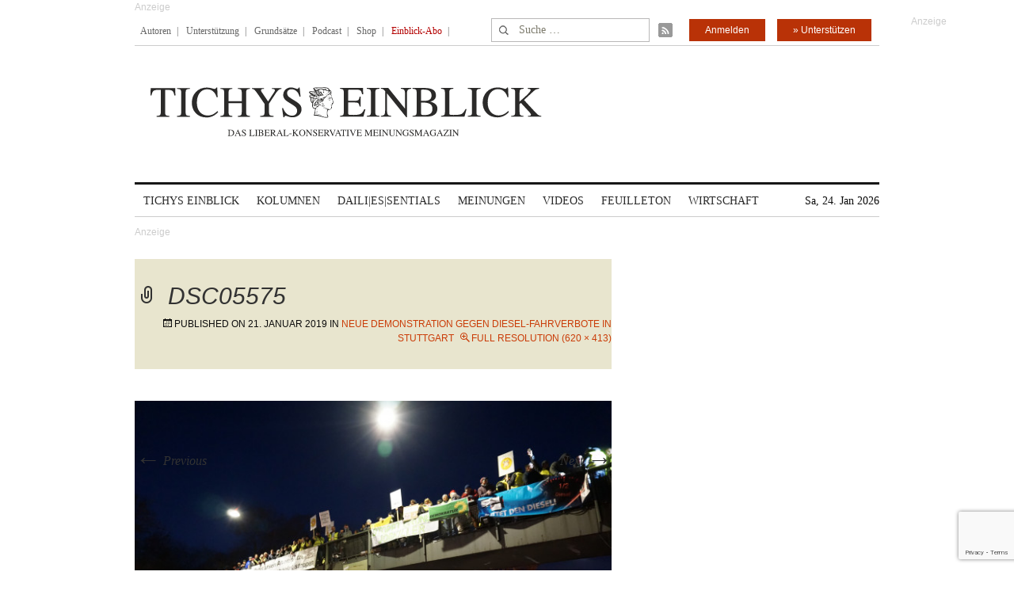

--- FILE ---
content_type: text/html; charset=utf-8
request_url: https://www.google.com/recaptcha/api2/anchor?ar=1&k=6Le6AmwiAAAAAOZstAX0__7Y59Efcp0Wh63ksq_W&co=aHR0cHM6Ly93d3cudGljaHlzZWluYmxpY2suZGU6NDQz&hl=en&v=PoyoqOPhxBO7pBk68S4YbpHZ&size=invisible&anchor-ms=20000&execute-ms=30000&cb=hh8p249jsl80
body_size: 48595
content:
<!DOCTYPE HTML><html dir="ltr" lang="en"><head><meta http-equiv="Content-Type" content="text/html; charset=UTF-8">
<meta http-equiv="X-UA-Compatible" content="IE=edge">
<title>reCAPTCHA</title>
<style type="text/css">
/* cyrillic-ext */
@font-face {
  font-family: 'Roboto';
  font-style: normal;
  font-weight: 400;
  font-stretch: 100%;
  src: url(//fonts.gstatic.com/s/roboto/v48/KFO7CnqEu92Fr1ME7kSn66aGLdTylUAMa3GUBHMdazTgWw.woff2) format('woff2');
  unicode-range: U+0460-052F, U+1C80-1C8A, U+20B4, U+2DE0-2DFF, U+A640-A69F, U+FE2E-FE2F;
}
/* cyrillic */
@font-face {
  font-family: 'Roboto';
  font-style: normal;
  font-weight: 400;
  font-stretch: 100%;
  src: url(//fonts.gstatic.com/s/roboto/v48/KFO7CnqEu92Fr1ME7kSn66aGLdTylUAMa3iUBHMdazTgWw.woff2) format('woff2');
  unicode-range: U+0301, U+0400-045F, U+0490-0491, U+04B0-04B1, U+2116;
}
/* greek-ext */
@font-face {
  font-family: 'Roboto';
  font-style: normal;
  font-weight: 400;
  font-stretch: 100%;
  src: url(//fonts.gstatic.com/s/roboto/v48/KFO7CnqEu92Fr1ME7kSn66aGLdTylUAMa3CUBHMdazTgWw.woff2) format('woff2');
  unicode-range: U+1F00-1FFF;
}
/* greek */
@font-face {
  font-family: 'Roboto';
  font-style: normal;
  font-weight: 400;
  font-stretch: 100%;
  src: url(//fonts.gstatic.com/s/roboto/v48/KFO7CnqEu92Fr1ME7kSn66aGLdTylUAMa3-UBHMdazTgWw.woff2) format('woff2');
  unicode-range: U+0370-0377, U+037A-037F, U+0384-038A, U+038C, U+038E-03A1, U+03A3-03FF;
}
/* math */
@font-face {
  font-family: 'Roboto';
  font-style: normal;
  font-weight: 400;
  font-stretch: 100%;
  src: url(//fonts.gstatic.com/s/roboto/v48/KFO7CnqEu92Fr1ME7kSn66aGLdTylUAMawCUBHMdazTgWw.woff2) format('woff2');
  unicode-range: U+0302-0303, U+0305, U+0307-0308, U+0310, U+0312, U+0315, U+031A, U+0326-0327, U+032C, U+032F-0330, U+0332-0333, U+0338, U+033A, U+0346, U+034D, U+0391-03A1, U+03A3-03A9, U+03B1-03C9, U+03D1, U+03D5-03D6, U+03F0-03F1, U+03F4-03F5, U+2016-2017, U+2034-2038, U+203C, U+2040, U+2043, U+2047, U+2050, U+2057, U+205F, U+2070-2071, U+2074-208E, U+2090-209C, U+20D0-20DC, U+20E1, U+20E5-20EF, U+2100-2112, U+2114-2115, U+2117-2121, U+2123-214F, U+2190, U+2192, U+2194-21AE, U+21B0-21E5, U+21F1-21F2, U+21F4-2211, U+2213-2214, U+2216-22FF, U+2308-230B, U+2310, U+2319, U+231C-2321, U+2336-237A, U+237C, U+2395, U+239B-23B7, U+23D0, U+23DC-23E1, U+2474-2475, U+25AF, U+25B3, U+25B7, U+25BD, U+25C1, U+25CA, U+25CC, U+25FB, U+266D-266F, U+27C0-27FF, U+2900-2AFF, U+2B0E-2B11, U+2B30-2B4C, U+2BFE, U+3030, U+FF5B, U+FF5D, U+1D400-1D7FF, U+1EE00-1EEFF;
}
/* symbols */
@font-face {
  font-family: 'Roboto';
  font-style: normal;
  font-weight: 400;
  font-stretch: 100%;
  src: url(//fonts.gstatic.com/s/roboto/v48/KFO7CnqEu92Fr1ME7kSn66aGLdTylUAMaxKUBHMdazTgWw.woff2) format('woff2');
  unicode-range: U+0001-000C, U+000E-001F, U+007F-009F, U+20DD-20E0, U+20E2-20E4, U+2150-218F, U+2190, U+2192, U+2194-2199, U+21AF, U+21E6-21F0, U+21F3, U+2218-2219, U+2299, U+22C4-22C6, U+2300-243F, U+2440-244A, U+2460-24FF, U+25A0-27BF, U+2800-28FF, U+2921-2922, U+2981, U+29BF, U+29EB, U+2B00-2BFF, U+4DC0-4DFF, U+FFF9-FFFB, U+10140-1018E, U+10190-1019C, U+101A0, U+101D0-101FD, U+102E0-102FB, U+10E60-10E7E, U+1D2C0-1D2D3, U+1D2E0-1D37F, U+1F000-1F0FF, U+1F100-1F1AD, U+1F1E6-1F1FF, U+1F30D-1F30F, U+1F315, U+1F31C, U+1F31E, U+1F320-1F32C, U+1F336, U+1F378, U+1F37D, U+1F382, U+1F393-1F39F, U+1F3A7-1F3A8, U+1F3AC-1F3AF, U+1F3C2, U+1F3C4-1F3C6, U+1F3CA-1F3CE, U+1F3D4-1F3E0, U+1F3ED, U+1F3F1-1F3F3, U+1F3F5-1F3F7, U+1F408, U+1F415, U+1F41F, U+1F426, U+1F43F, U+1F441-1F442, U+1F444, U+1F446-1F449, U+1F44C-1F44E, U+1F453, U+1F46A, U+1F47D, U+1F4A3, U+1F4B0, U+1F4B3, U+1F4B9, U+1F4BB, U+1F4BF, U+1F4C8-1F4CB, U+1F4D6, U+1F4DA, U+1F4DF, U+1F4E3-1F4E6, U+1F4EA-1F4ED, U+1F4F7, U+1F4F9-1F4FB, U+1F4FD-1F4FE, U+1F503, U+1F507-1F50B, U+1F50D, U+1F512-1F513, U+1F53E-1F54A, U+1F54F-1F5FA, U+1F610, U+1F650-1F67F, U+1F687, U+1F68D, U+1F691, U+1F694, U+1F698, U+1F6AD, U+1F6B2, U+1F6B9-1F6BA, U+1F6BC, U+1F6C6-1F6CF, U+1F6D3-1F6D7, U+1F6E0-1F6EA, U+1F6F0-1F6F3, U+1F6F7-1F6FC, U+1F700-1F7FF, U+1F800-1F80B, U+1F810-1F847, U+1F850-1F859, U+1F860-1F887, U+1F890-1F8AD, U+1F8B0-1F8BB, U+1F8C0-1F8C1, U+1F900-1F90B, U+1F93B, U+1F946, U+1F984, U+1F996, U+1F9E9, U+1FA00-1FA6F, U+1FA70-1FA7C, U+1FA80-1FA89, U+1FA8F-1FAC6, U+1FACE-1FADC, U+1FADF-1FAE9, U+1FAF0-1FAF8, U+1FB00-1FBFF;
}
/* vietnamese */
@font-face {
  font-family: 'Roboto';
  font-style: normal;
  font-weight: 400;
  font-stretch: 100%;
  src: url(//fonts.gstatic.com/s/roboto/v48/KFO7CnqEu92Fr1ME7kSn66aGLdTylUAMa3OUBHMdazTgWw.woff2) format('woff2');
  unicode-range: U+0102-0103, U+0110-0111, U+0128-0129, U+0168-0169, U+01A0-01A1, U+01AF-01B0, U+0300-0301, U+0303-0304, U+0308-0309, U+0323, U+0329, U+1EA0-1EF9, U+20AB;
}
/* latin-ext */
@font-face {
  font-family: 'Roboto';
  font-style: normal;
  font-weight: 400;
  font-stretch: 100%;
  src: url(//fonts.gstatic.com/s/roboto/v48/KFO7CnqEu92Fr1ME7kSn66aGLdTylUAMa3KUBHMdazTgWw.woff2) format('woff2');
  unicode-range: U+0100-02BA, U+02BD-02C5, U+02C7-02CC, U+02CE-02D7, U+02DD-02FF, U+0304, U+0308, U+0329, U+1D00-1DBF, U+1E00-1E9F, U+1EF2-1EFF, U+2020, U+20A0-20AB, U+20AD-20C0, U+2113, U+2C60-2C7F, U+A720-A7FF;
}
/* latin */
@font-face {
  font-family: 'Roboto';
  font-style: normal;
  font-weight: 400;
  font-stretch: 100%;
  src: url(//fonts.gstatic.com/s/roboto/v48/KFO7CnqEu92Fr1ME7kSn66aGLdTylUAMa3yUBHMdazQ.woff2) format('woff2');
  unicode-range: U+0000-00FF, U+0131, U+0152-0153, U+02BB-02BC, U+02C6, U+02DA, U+02DC, U+0304, U+0308, U+0329, U+2000-206F, U+20AC, U+2122, U+2191, U+2193, U+2212, U+2215, U+FEFF, U+FFFD;
}
/* cyrillic-ext */
@font-face {
  font-family: 'Roboto';
  font-style: normal;
  font-weight: 500;
  font-stretch: 100%;
  src: url(//fonts.gstatic.com/s/roboto/v48/KFO7CnqEu92Fr1ME7kSn66aGLdTylUAMa3GUBHMdazTgWw.woff2) format('woff2');
  unicode-range: U+0460-052F, U+1C80-1C8A, U+20B4, U+2DE0-2DFF, U+A640-A69F, U+FE2E-FE2F;
}
/* cyrillic */
@font-face {
  font-family: 'Roboto';
  font-style: normal;
  font-weight: 500;
  font-stretch: 100%;
  src: url(//fonts.gstatic.com/s/roboto/v48/KFO7CnqEu92Fr1ME7kSn66aGLdTylUAMa3iUBHMdazTgWw.woff2) format('woff2');
  unicode-range: U+0301, U+0400-045F, U+0490-0491, U+04B0-04B1, U+2116;
}
/* greek-ext */
@font-face {
  font-family: 'Roboto';
  font-style: normal;
  font-weight: 500;
  font-stretch: 100%;
  src: url(//fonts.gstatic.com/s/roboto/v48/KFO7CnqEu92Fr1ME7kSn66aGLdTylUAMa3CUBHMdazTgWw.woff2) format('woff2');
  unicode-range: U+1F00-1FFF;
}
/* greek */
@font-face {
  font-family: 'Roboto';
  font-style: normal;
  font-weight: 500;
  font-stretch: 100%;
  src: url(//fonts.gstatic.com/s/roboto/v48/KFO7CnqEu92Fr1ME7kSn66aGLdTylUAMa3-UBHMdazTgWw.woff2) format('woff2');
  unicode-range: U+0370-0377, U+037A-037F, U+0384-038A, U+038C, U+038E-03A1, U+03A3-03FF;
}
/* math */
@font-face {
  font-family: 'Roboto';
  font-style: normal;
  font-weight: 500;
  font-stretch: 100%;
  src: url(//fonts.gstatic.com/s/roboto/v48/KFO7CnqEu92Fr1ME7kSn66aGLdTylUAMawCUBHMdazTgWw.woff2) format('woff2');
  unicode-range: U+0302-0303, U+0305, U+0307-0308, U+0310, U+0312, U+0315, U+031A, U+0326-0327, U+032C, U+032F-0330, U+0332-0333, U+0338, U+033A, U+0346, U+034D, U+0391-03A1, U+03A3-03A9, U+03B1-03C9, U+03D1, U+03D5-03D6, U+03F0-03F1, U+03F4-03F5, U+2016-2017, U+2034-2038, U+203C, U+2040, U+2043, U+2047, U+2050, U+2057, U+205F, U+2070-2071, U+2074-208E, U+2090-209C, U+20D0-20DC, U+20E1, U+20E5-20EF, U+2100-2112, U+2114-2115, U+2117-2121, U+2123-214F, U+2190, U+2192, U+2194-21AE, U+21B0-21E5, U+21F1-21F2, U+21F4-2211, U+2213-2214, U+2216-22FF, U+2308-230B, U+2310, U+2319, U+231C-2321, U+2336-237A, U+237C, U+2395, U+239B-23B7, U+23D0, U+23DC-23E1, U+2474-2475, U+25AF, U+25B3, U+25B7, U+25BD, U+25C1, U+25CA, U+25CC, U+25FB, U+266D-266F, U+27C0-27FF, U+2900-2AFF, U+2B0E-2B11, U+2B30-2B4C, U+2BFE, U+3030, U+FF5B, U+FF5D, U+1D400-1D7FF, U+1EE00-1EEFF;
}
/* symbols */
@font-face {
  font-family: 'Roboto';
  font-style: normal;
  font-weight: 500;
  font-stretch: 100%;
  src: url(//fonts.gstatic.com/s/roboto/v48/KFO7CnqEu92Fr1ME7kSn66aGLdTylUAMaxKUBHMdazTgWw.woff2) format('woff2');
  unicode-range: U+0001-000C, U+000E-001F, U+007F-009F, U+20DD-20E0, U+20E2-20E4, U+2150-218F, U+2190, U+2192, U+2194-2199, U+21AF, U+21E6-21F0, U+21F3, U+2218-2219, U+2299, U+22C4-22C6, U+2300-243F, U+2440-244A, U+2460-24FF, U+25A0-27BF, U+2800-28FF, U+2921-2922, U+2981, U+29BF, U+29EB, U+2B00-2BFF, U+4DC0-4DFF, U+FFF9-FFFB, U+10140-1018E, U+10190-1019C, U+101A0, U+101D0-101FD, U+102E0-102FB, U+10E60-10E7E, U+1D2C0-1D2D3, U+1D2E0-1D37F, U+1F000-1F0FF, U+1F100-1F1AD, U+1F1E6-1F1FF, U+1F30D-1F30F, U+1F315, U+1F31C, U+1F31E, U+1F320-1F32C, U+1F336, U+1F378, U+1F37D, U+1F382, U+1F393-1F39F, U+1F3A7-1F3A8, U+1F3AC-1F3AF, U+1F3C2, U+1F3C4-1F3C6, U+1F3CA-1F3CE, U+1F3D4-1F3E0, U+1F3ED, U+1F3F1-1F3F3, U+1F3F5-1F3F7, U+1F408, U+1F415, U+1F41F, U+1F426, U+1F43F, U+1F441-1F442, U+1F444, U+1F446-1F449, U+1F44C-1F44E, U+1F453, U+1F46A, U+1F47D, U+1F4A3, U+1F4B0, U+1F4B3, U+1F4B9, U+1F4BB, U+1F4BF, U+1F4C8-1F4CB, U+1F4D6, U+1F4DA, U+1F4DF, U+1F4E3-1F4E6, U+1F4EA-1F4ED, U+1F4F7, U+1F4F9-1F4FB, U+1F4FD-1F4FE, U+1F503, U+1F507-1F50B, U+1F50D, U+1F512-1F513, U+1F53E-1F54A, U+1F54F-1F5FA, U+1F610, U+1F650-1F67F, U+1F687, U+1F68D, U+1F691, U+1F694, U+1F698, U+1F6AD, U+1F6B2, U+1F6B9-1F6BA, U+1F6BC, U+1F6C6-1F6CF, U+1F6D3-1F6D7, U+1F6E0-1F6EA, U+1F6F0-1F6F3, U+1F6F7-1F6FC, U+1F700-1F7FF, U+1F800-1F80B, U+1F810-1F847, U+1F850-1F859, U+1F860-1F887, U+1F890-1F8AD, U+1F8B0-1F8BB, U+1F8C0-1F8C1, U+1F900-1F90B, U+1F93B, U+1F946, U+1F984, U+1F996, U+1F9E9, U+1FA00-1FA6F, U+1FA70-1FA7C, U+1FA80-1FA89, U+1FA8F-1FAC6, U+1FACE-1FADC, U+1FADF-1FAE9, U+1FAF0-1FAF8, U+1FB00-1FBFF;
}
/* vietnamese */
@font-face {
  font-family: 'Roboto';
  font-style: normal;
  font-weight: 500;
  font-stretch: 100%;
  src: url(//fonts.gstatic.com/s/roboto/v48/KFO7CnqEu92Fr1ME7kSn66aGLdTylUAMa3OUBHMdazTgWw.woff2) format('woff2');
  unicode-range: U+0102-0103, U+0110-0111, U+0128-0129, U+0168-0169, U+01A0-01A1, U+01AF-01B0, U+0300-0301, U+0303-0304, U+0308-0309, U+0323, U+0329, U+1EA0-1EF9, U+20AB;
}
/* latin-ext */
@font-face {
  font-family: 'Roboto';
  font-style: normal;
  font-weight: 500;
  font-stretch: 100%;
  src: url(//fonts.gstatic.com/s/roboto/v48/KFO7CnqEu92Fr1ME7kSn66aGLdTylUAMa3KUBHMdazTgWw.woff2) format('woff2');
  unicode-range: U+0100-02BA, U+02BD-02C5, U+02C7-02CC, U+02CE-02D7, U+02DD-02FF, U+0304, U+0308, U+0329, U+1D00-1DBF, U+1E00-1E9F, U+1EF2-1EFF, U+2020, U+20A0-20AB, U+20AD-20C0, U+2113, U+2C60-2C7F, U+A720-A7FF;
}
/* latin */
@font-face {
  font-family: 'Roboto';
  font-style: normal;
  font-weight: 500;
  font-stretch: 100%;
  src: url(//fonts.gstatic.com/s/roboto/v48/KFO7CnqEu92Fr1ME7kSn66aGLdTylUAMa3yUBHMdazQ.woff2) format('woff2');
  unicode-range: U+0000-00FF, U+0131, U+0152-0153, U+02BB-02BC, U+02C6, U+02DA, U+02DC, U+0304, U+0308, U+0329, U+2000-206F, U+20AC, U+2122, U+2191, U+2193, U+2212, U+2215, U+FEFF, U+FFFD;
}
/* cyrillic-ext */
@font-face {
  font-family: 'Roboto';
  font-style: normal;
  font-weight: 900;
  font-stretch: 100%;
  src: url(//fonts.gstatic.com/s/roboto/v48/KFO7CnqEu92Fr1ME7kSn66aGLdTylUAMa3GUBHMdazTgWw.woff2) format('woff2');
  unicode-range: U+0460-052F, U+1C80-1C8A, U+20B4, U+2DE0-2DFF, U+A640-A69F, U+FE2E-FE2F;
}
/* cyrillic */
@font-face {
  font-family: 'Roboto';
  font-style: normal;
  font-weight: 900;
  font-stretch: 100%;
  src: url(//fonts.gstatic.com/s/roboto/v48/KFO7CnqEu92Fr1ME7kSn66aGLdTylUAMa3iUBHMdazTgWw.woff2) format('woff2');
  unicode-range: U+0301, U+0400-045F, U+0490-0491, U+04B0-04B1, U+2116;
}
/* greek-ext */
@font-face {
  font-family: 'Roboto';
  font-style: normal;
  font-weight: 900;
  font-stretch: 100%;
  src: url(//fonts.gstatic.com/s/roboto/v48/KFO7CnqEu92Fr1ME7kSn66aGLdTylUAMa3CUBHMdazTgWw.woff2) format('woff2');
  unicode-range: U+1F00-1FFF;
}
/* greek */
@font-face {
  font-family: 'Roboto';
  font-style: normal;
  font-weight: 900;
  font-stretch: 100%;
  src: url(//fonts.gstatic.com/s/roboto/v48/KFO7CnqEu92Fr1ME7kSn66aGLdTylUAMa3-UBHMdazTgWw.woff2) format('woff2');
  unicode-range: U+0370-0377, U+037A-037F, U+0384-038A, U+038C, U+038E-03A1, U+03A3-03FF;
}
/* math */
@font-face {
  font-family: 'Roboto';
  font-style: normal;
  font-weight: 900;
  font-stretch: 100%;
  src: url(//fonts.gstatic.com/s/roboto/v48/KFO7CnqEu92Fr1ME7kSn66aGLdTylUAMawCUBHMdazTgWw.woff2) format('woff2');
  unicode-range: U+0302-0303, U+0305, U+0307-0308, U+0310, U+0312, U+0315, U+031A, U+0326-0327, U+032C, U+032F-0330, U+0332-0333, U+0338, U+033A, U+0346, U+034D, U+0391-03A1, U+03A3-03A9, U+03B1-03C9, U+03D1, U+03D5-03D6, U+03F0-03F1, U+03F4-03F5, U+2016-2017, U+2034-2038, U+203C, U+2040, U+2043, U+2047, U+2050, U+2057, U+205F, U+2070-2071, U+2074-208E, U+2090-209C, U+20D0-20DC, U+20E1, U+20E5-20EF, U+2100-2112, U+2114-2115, U+2117-2121, U+2123-214F, U+2190, U+2192, U+2194-21AE, U+21B0-21E5, U+21F1-21F2, U+21F4-2211, U+2213-2214, U+2216-22FF, U+2308-230B, U+2310, U+2319, U+231C-2321, U+2336-237A, U+237C, U+2395, U+239B-23B7, U+23D0, U+23DC-23E1, U+2474-2475, U+25AF, U+25B3, U+25B7, U+25BD, U+25C1, U+25CA, U+25CC, U+25FB, U+266D-266F, U+27C0-27FF, U+2900-2AFF, U+2B0E-2B11, U+2B30-2B4C, U+2BFE, U+3030, U+FF5B, U+FF5D, U+1D400-1D7FF, U+1EE00-1EEFF;
}
/* symbols */
@font-face {
  font-family: 'Roboto';
  font-style: normal;
  font-weight: 900;
  font-stretch: 100%;
  src: url(//fonts.gstatic.com/s/roboto/v48/KFO7CnqEu92Fr1ME7kSn66aGLdTylUAMaxKUBHMdazTgWw.woff2) format('woff2');
  unicode-range: U+0001-000C, U+000E-001F, U+007F-009F, U+20DD-20E0, U+20E2-20E4, U+2150-218F, U+2190, U+2192, U+2194-2199, U+21AF, U+21E6-21F0, U+21F3, U+2218-2219, U+2299, U+22C4-22C6, U+2300-243F, U+2440-244A, U+2460-24FF, U+25A0-27BF, U+2800-28FF, U+2921-2922, U+2981, U+29BF, U+29EB, U+2B00-2BFF, U+4DC0-4DFF, U+FFF9-FFFB, U+10140-1018E, U+10190-1019C, U+101A0, U+101D0-101FD, U+102E0-102FB, U+10E60-10E7E, U+1D2C0-1D2D3, U+1D2E0-1D37F, U+1F000-1F0FF, U+1F100-1F1AD, U+1F1E6-1F1FF, U+1F30D-1F30F, U+1F315, U+1F31C, U+1F31E, U+1F320-1F32C, U+1F336, U+1F378, U+1F37D, U+1F382, U+1F393-1F39F, U+1F3A7-1F3A8, U+1F3AC-1F3AF, U+1F3C2, U+1F3C4-1F3C6, U+1F3CA-1F3CE, U+1F3D4-1F3E0, U+1F3ED, U+1F3F1-1F3F3, U+1F3F5-1F3F7, U+1F408, U+1F415, U+1F41F, U+1F426, U+1F43F, U+1F441-1F442, U+1F444, U+1F446-1F449, U+1F44C-1F44E, U+1F453, U+1F46A, U+1F47D, U+1F4A3, U+1F4B0, U+1F4B3, U+1F4B9, U+1F4BB, U+1F4BF, U+1F4C8-1F4CB, U+1F4D6, U+1F4DA, U+1F4DF, U+1F4E3-1F4E6, U+1F4EA-1F4ED, U+1F4F7, U+1F4F9-1F4FB, U+1F4FD-1F4FE, U+1F503, U+1F507-1F50B, U+1F50D, U+1F512-1F513, U+1F53E-1F54A, U+1F54F-1F5FA, U+1F610, U+1F650-1F67F, U+1F687, U+1F68D, U+1F691, U+1F694, U+1F698, U+1F6AD, U+1F6B2, U+1F6B9-1F6BA, U+1F6BC, U+1F6C6-1F6CF, U+1F6D3-1F6D7, U+1F6E0-1F6EA, U+1F6F0-1F6F3, U+1F6F7-1F6FC, U+1F700-1F7FF, U+1F800-1F80B, U+1F810-1F847, U+1F850-1F859, U+1F860-1F887, U+1F890-1F8AD, U+1F8B0-1F8BB, U+1F8C0-1F8C1, U+1F900-1F90B, U+1F93B, U+1F946, U+1F984, U+1F996, U+1F9E9, U+1FA00-1FA6F, U+1FA70-1FA7C, U+1FA80-1FA89, U+1FA8F-1FAC6, U+1FACE-1FADC, U+1FADF-1FAE9, U+1FAF0-1FAF8, U+1FB00-1FBFF;
}
/* vietnamese */
@font-face {
  font-family: 'Roboto';
  font-style: normal;
  font-weight: 900;
  font-stretch: 100%;
  src: url(//fonts.gstatic.com/s/roboto/v48/KFO7CnqEu92Fr1ME7kSn66aGLdTylUAMa3OUBHMdazTgWw.woff2) format('woff2');
  unicode-range: U+0102-0103, U+0110-0111, U+0128-0129, U+0168-0169, U+01A0-01A1, U+01AF-01B0, U+0300-0301, U+0303-0304, U+0308-0309, U+0323, U+0329, U+1EA0-1EF9, U+20AB;
}
/* latin-ext */
@font-face {
  font-family: 'Roboto';
  font-style: normal;
  font-weight: 900;
  font-stretch: 100%;
  src: url(//fonts.gstatic.com/s/roboto/v48/KFO7CnqEu92Fr1ME7kSn66aGLdTylUAMa3KUBHMdazTgWw.woff2) format('woff2');
  unicode-range: U+0100-02BA, U+02BD-02C5, U+02C7-02CC, U+02CE-02D7, U+02DD-02FF, U+0304, U+0308, U+0329, U+1D00-1DBF, U+1E00-1E9F, U+1EF2-1EFF, U+2020, U+20A0-20AB, U+20AD-20C0, U+2113, U+2C60-2C7F, U+A720-A7FF;
}
/* latin */
@font-face {
  font-family: 'Roboto';
  font-style: normal;
  font-weight: 900;
  font-stretch: 100%;
  src: url(//fonts.gstatic.com/s/roboto/v48/KFO7CnqEu92Fr1ME7kSn66aGLdTylUAMa3yUBHMdazQ.woff2) format('woff2');
  unicode-range: U+0000-00FF, U+0131, U+0152-0153, U+02BB-02BC, U+02C6, U+02DA, U+02DC, U+0304, U+0308, U+0329, U+2000-206F, U+20AC, U+2122, U+2191, U+2193, U+2212, U+2215, U+FEFF, U+FFFD;
}

</style>
<link rel="stylesheet" type="text/css" href="https://www.gstatic.com/recaptcha/releases/PoyoqOPhxBO7pBk68S4YbpHZ/styles__ltr.css">
<script nonce="w-fB9ImfusC7uWmTLj-CZQ" type="text/javascript">window['__recaptcha_api'] = 'https://www.google.com/recaptcha/api2/';</script>
<script type="text/javascript" src="https://www.gstatic.com/recaptcha/releases/PoyoqOPhxBO7pBk68S4YbpHZ/recaptcha__en.js" nonce="w-fB9ImfusC7uWmTLj-CZQ">
      
    </script></head>
<body><div id="rc-anchor-alert" class="rc-anchor-alert"></div>
<input type="hidden" id="recaptcha-token" value="[base64]">
<script type="text/javascript" nonce="w-fB9ImfusC7uWmTLj-CZQ">
      recaptcha.anchor.Main.init("[\x22ainput\x22,[\x22bgdata\x22,\x22\x22,\[base64]/[base64]/[base64]/[base64]/[base64]/[base64]/KGcoTywyNTMsTy5PKSxVRyhPLEMpKTpnKE8sMjUzLEMpLE8pKSxsKSksTykpfSxieT1mdW5jdGlvbihDLE8sdSxsKXtmb3IobD0odT1SKEMpLDApO08+MDtPLS0pbD1sPDw4fFooQyk7ZyhDLHUsbCl9LFVHPWZ1bmN0aW9uKEMsTyl7Qy5pLmxlbmd0aD4xMDQ/[base64]/[base64]/[base64]/[base64]/[base64]/[base64]/[base64]\\u003d\x22,\[base64]\\u003d\x22,\x22wrfCj8OdWcO4ZT3CvMOSw4dFw7/[base64]/FG7DvGUFbjFrLcO7wr7Ck2ZVZ2ttVy/CqMK4UMOnQMOYLsKoH8OtwqlOBDHDlcOqP3DDocKbw702K8OLw7JMwq/[base64]/[base64]/Clk/Cq8KFw6TCgsO9bMOdw7gYwo/CmMK/IkMPUzI0M8KXwqXCo3vDnlTCpTsswo0AwqjClsOoB8KFGAHDl0ULb8OEwrDCtUx+VGktwqjCrwh3w6hkUW3DmybCnXENGcKaw4HDv8Knw7o5MUrDoMOBwo3CgsO/AsO2asO/f8Kbw43DkFTDgTrDscOxL8KqLA3CjAN2IMOtwp8jEMO2woEsE8K+w7BOwpBtOMOuwqDDgcKDSTcgw7rDlsKvIzfDh1XCncOkETXDizJWLVFjw7nCnWLDniTDuQ03R1/[base64]/DoMOvw7FJQ8Kkb8KdF0jCgRM/w6fCrcOOwoZiw53DkcKYwrbDoUwNGMO2wpDCvsKaw7BZfMOIU0PCuMO/NCXDrcKPScKycnFFcGN1w4E4dkp6QMOoOcKdwqnChcKjw6MmTMK4ZMK4NhJ1JcKNw4LCpljClWnChkHCmEJwNMKhUMOrw7NKw7g2wrVFEAXCisKbd03Du8KFXMKYw693w7ptWsKGw7XCocOQwp/[base64]/[base64]/[base64]/DtcONN3Z/Xn8tNMKBw73DjUHCpMKsw73Cp2LCg8OKcTTDlSB8wr9Hw5JmwofCnMK0wqUVPMKlGBnDmBvDvhHCvjDDglNxw6/DksKVHAYIw6MvTsOYwqIKJMOba2hFTsOYacOxQsOvwoDCrknChnZtLcOaOzrCpMKhw5zDh0t8w7BBC8O4bcOBwqHCnEJ+w4HCv2tyw4zDtcKewpTDjMKjwqrChwnClxhdw7DDjgTCl8KkKxoEw5fDrcOLIlPCn8K8w7MlJ0XCsXrCn8KzwobDjxBlwo/CqB7DoMOBw5wEwpI7w4nDkFcmPcKnw7rDs1s6UcOra8KtATLClMKwGG3CgMOAw6sxwrwmBTPCvMOkwoUvQcONwooBQ8KQeMOuKsK1ExJswowQwqV+wobDkF/DkEvCn8Ofwr7Ch8KEHsK1w4LCkxHCi8OmXMOWUUwFNCIZH8KmwoLCg186w7/Ch0zCmAfCmjZUwrnDtsKsw7ZvNyp5w4/Cl1TDlcKNIUQrw6hHPcKEw5kwwopRw5LDiwvDpE9Hw70fwrgUw5fDr8OZwrbDhcKuwrQ6OsKEw7fDhn3DjMOOCm3CuynCncObMzjCvMKmYnbCosOyw4k5EnkXwq/Ds2gEU8OxZMO5woTCvSTCjMK7WsOPwqzDnQwmKgnChQ7Dm8KGwrl5wpfCisOzw6DDvh3DgsKMw7bCnDgCwr3CsifDt8KpOlQ2QxjCjMOKRg/CrcKowps9wpTCtVQLwokvw4rDiifChMOUw5rCq8OzJsODIsO9CsKEUsOHw7tLFcOqw4jDhjU7UsOHMsKIX8ODL8OWMgTCvcOmwp4lXUXCri7Dk8OUw4LCmyQWwpJQwpzCmTXCgHpDwp/Dr8KMw7/DgUNgw7N4FcK4EsOowr9BTsK4bEUMwpHCkBLDksOewoc8ccO/CA0BwqAlwpQNITzDniE8w4E6wo5rw4vCpjfChCxew4vDpAUiTFLCsmlSwojCuVHDuE/DmsK3SkIGw4/CjyLDkBDDrcKIw5nCjsKUw5pFwoB0NxfDgUA+w5jCjMKvBMKOwpTCgsKJwqMXRcOkNsKqw7h+w4B4Xj8DHw/[base64]/DoEDDpB3Dtm5Dw7NAwqYUwqbCjyknwobDgxBsIsKbwp43wozCp8KNwp86woACfsK3ZHnCmXd1BMKXDwUPwqrCmsOLY8O5Gnolw5dZfcKRJMKrw4dqw7zDtMOXUzMGw6I4wqPCgjPCk8O/asOFNyTDscOZwolVw6kywr/DlmjDrhpxw4Y1AwzDswEiMMOGwpTDv3Y5w5HCtcOZBGAiw6vClcOQw7XDvMKAfEFSwp0rwprCqjARUhXDkT/DosOEwrTCnABKP8KtJMONw5bDq0rDqXnDo8O9CG4pw4tBLmvDmcOvVMOww7DDtlXCmcKmw68AcF9+w6LCmMO4wqpiw77DjGfDoAPDnVgTw4rDg8Odw7TDqMKPwrPCryojw79tQ8K/Ny7CmRvDv1Ynw5ozYlUvE8KuwrFpGhE4R3zCli/CqcKKE8KSZE3CvB4Uw4Ebw6HCt1UJw7YOYwXCr8Ocwqp6w53CmcOkS3Y2wqTDjsKCw5RwJsKpw7Rzw5PDqsOrw6wDwoBVw5jCjMOacwPDqQHCt8O/Pl17wrdyAnHDmcKfNMK/w6l/w5ZDw73DosK4w5VRw7bCmMOMw7LClBN5UhDCpsKUwrbDj3Nhw51Uwr7Cl15ywozCv1bDhMKmw696w4rDmcOfwrhIVMOdGcK/[base64]/Dg8Kuwq/DlQIBwrrCtV/Cl8KEwqQSSS7DtMOkwpXDuMKuwqx9w5TDslZ5QH/[base64]/[base64]/wqY2VD80w5rCmcKSw7DDtcKsw4bDjcOUwqVbPcO/[base64]/CpXTDjBjDqBDCmnZ6wobDi8KMw4zCrMOiwqtzH8OmR8KOfMKbORLDs8KHGHlswqDDozlGw7snfHpdCBECw6DCgsKZw6XDhMKEw7Ncw7kOPjk1wpU7cx/DjcKdw5rDj8K7wqTDqTnDnhwNw5/[base64]/wrswR10CV8Oqw6LCnTTDv8O2w4jCs8KQw67CosK4K8KtRDJdSGnDtMOhw50oM8ONw4zCrH7DncOuw4DClsKCw4DDncKRw47Cm8KFwqEYw4htwp/CnsKrJWDDlsK6CzY8w7UtAQA/w5HDrXXCnmrDp8O9w4Mza3TCnw1ow4vCkGbDuMKjQ8K1Y8KNXx/CncKac2vDn3YbQsKzdcOVw6U+w5ttGwNWwpdtwqAbYcOoT8Kfwqh4DMOqwp/CncK+BSdbw7l3w4/Dgyp1w7rCr8KrHxPDgsKaw5wQYMOqVsKXwp3DkMOcKsKZSAR5woksPMOvZsKrwpDDtVh6wqBHHSJbwovDqsKDIMOXwpcbwp7Dh8OWwoHDgQlULsKIbMOjORPDjkTCs8Ohwo3Do8KmwoPDhcOlB2tRwrRmeS1uRcK7RybCnsOYeMKITcKiw7LCsTHDjygKw4Unw65+w7/CqiN+TcKMwpDDsUZAw4hRBcKSwpjDoMO4w7RxOMK8Ji5ywr3Co8K3bcKvbsKmE8Kswo8bw7zDjHQIw7ltKDgIw5DCscOdwoXChUxVZcOKw5/[base64]/CtsOKMzPCrwwrGg1lwpDDkMKeCMKdAcKJCV3DrMKQw7M5QMKGDjR2cMKYFsOkfRjCmTPDs8KHwqnCnsOoT8OZw53DusOrw7XCgUoXw5crw4M9NV0dejlnwrrDqn7CmFzDngzDuRHCtWfDqwnDnsOjw4FFDXLCm0pNJ8Okwpc1wqfDm8Kew6U3w4oFB8O9YsKHwqp/WcKYwpTCuMOqw7Ztw7spw7w8wpkSR8OxwpEXTGrCnQQAw47DmyrCvMOdwrMEF13DuRhDwphkwrMaK8OPdsOkwpYkw4BLwq9VwoFKfHzDtmzCqy3DoH1ew4/DscK7YcOuw5XDu8K3woTDtMORwqDDj8KswrrDk8O5FHN6JUhVwobCvRMhXMKNJ8O8AsKNwoQcw7nDrH8hwpEpw55LwpBuT1AHw65QeXg5OsKxBcO2YVslw6rCt8Ouwq/DlU1MWMOyASHChMOUTsKRcAPDvcOBwrokZ8OmCcO1wqEzT8OaLMKDw6MjwowYwqjDkcOOwqbCuQ/Cq8KBw416BcKdHsKLOsKLUWjChsODSlATLw1WwpJXwpXDp8KhwqY2w6LDjEUUwq3DosOuw5PDmsKHwpzCvMKtOsOdPMKdYVoTV8O0HsKcNcKCw7UZwq9kRCoqasOGw68wcMOLw5nDv8OXwqYiPDTCosKaJcOFwpnDm2DDtDo0wpESw75AwoQxJ8OwaMKQw5IwZE/DpybCpVnCl8OKYz0xST8Nw63DlkJ4HMKQwp1Yw6cfwrrDuHrDhsOrA8KKXcKLD8OSwqlnwp1DXj4FPmorwoMYw5I0w5EfaDPDocKrXcOnw7MYwq3CrMKhwqnClkxVw6bCpcKYOcOuwqHDvMKxB1/[base64]/[base64]/[base64]/wo5ww4bCk8ODwqFIwqt5wqIxwpkDw4TDjcKLV07DozPCvh3CgMOOWMOqQ8KeL8OFacOHMMKpNQV2RQ7Ch8KGLMOewqgsLSRzMMOBwqYfOsORMMKHFsKdwobCksORwoogY8OBDiTCrGDDhU/CrnnCg0lawq8KbF47eMKPwozDkn/DvwwHw5bCq0TDocO3dcKCwohWwoLDqcK/wr8ewqDCvMKQw7lyw7ZIwqPDuMOew7HCnR/DvzrDgcOlfirDgsKdVMOlwq7CoWXDlMKGw4oMSMKiw7YnEsOHaMO4wps6LMOKw4/DkcOqVhjCsWzCu34dwqsCc3t6DTTDlGXCs8OaLg1vw785wr10wqzDpcKUwpMmCcKcw5JVwp4AwrrDpD3CuFbCjMKPwqbDqnfCm8KZwpvCvXHDhcOrY8KbISXCohLCgR3DgMOTN3Jpwr7Dm8OUwrFpeA18wo3DlSnDgsK6JhjDocKGwrbCncKnwrXCgsK+wrIuwqXChG/CnCPCuXzCr8O9ajrDgMO+HcOoZcKjHW02woHCoEPDoVAHw47DkcKlwoB7KcKKGQJJB8Kaw6c4wpXCiMO3J8OUdCp8w7zDs2/DjQkFLjzCisOAwrVhw5BywrbCgnLCv8O5SsOkwpsMCcOROcKyw5bDk1UefsKAVAbDtVTDshQ0Q8Ocw43Ds2cMacKfwqVudsOcRCXCscKAIMKic8OlDRXCmcO4EsK8Jn0Tf2nDn8KTJ8KLwpJoFU1Mw4xHcsK/[base64]/[base64]/[base64]/[base64]/[base64]/w5jDqsKlwo5/woVMUMOBUxbDiRXCsQLDmMK+IsOgwqJEa8O2H8O5w6XCssK5A8OQe8O1w77CpXlrK8OvRiLCk0PDsHjDgGcIw5ADIQ/DpsK6wqLDiMKfB8KgLcKQZsKzYMKXBlFhw4ofd3Eiw5LCgsOScDPCqcKZFsOyw5cpwrhzdsOtwqvDrMKVDsOlPQzDvcK7AyNNaAnCg3IIwqMIwrPCtcK5eMKIMcOowoxXwqRKNVFVPw/DosOmw4XDmsKjWFl8CsOURgsPw4ZXAHV8H8ODacOhGybCuBXCsSldwpPCtl3DixjCkG92w5oNQj0AFsKGUsK2LCBZOCFtN8ONwo/DvW3DpsOyw4jDs1DCp8KnwpcwGWvCo8KjDMK0cnBSw6F9wo3CksK0wqXChMKLw5cJf8O9w7tQV8OnDlJ8N2HCqW/DlSXDqcKZwoTCqMK/wpTCkB5BNsKuRAjDrsO2woR3OmPDt3DDlWbDksOJwqPDkcO1w7NDNGjCsz/CvU1pEMKvwqLDqTPCllfCsWBOJcOlwqkiBzYRdcKYwq8WwqLCjMOAw5lWwpbDsykywqDCsU/DoMK/wotIPl/CiAXDpFLDoz/DnsO+wqZxwrbDkF5/XsKcMBbDhTB/GCLCmTDDoMOmw4XDpcOQwpDDjiLCsnhLeMOIwo3DlMO2Q8K8w5NLworDg8K1wrlLw5M2wrpLbsORwrRFMMOzw7YJwp9CeMK1wr5Dw53DlElxwobDt8O5a0/CpxhIHjTCpcOEVcO7w7zCtcOgwq8fEnHDv8Omw57ClsKhJ8KlLkLDqGhLw71nw7bCosK5wr/[base64]/CpsKkwqpzwoLCl8KqRcKawoHDuU7CswE/KcOwGjXCvEPClWw8binCucOVwoUnw4FYdsOEVAvCq8O0w4PCmMOAcETCrcO1wq9Bwp5eP3FNE8OKVwxLwq7CgsOjaAg4YXpCWcKld8O2HwTDsDs/V8KWYsOiSnVkw7/Ds8KxXMOHw6ZrbF3DqUlcewDDiMObw67DiA/CtivDmkfCi8OdG052fcKqaXhhwrU3wrPCv8KkF8OBLsKDBhtMwpDCj1wkGsONw7XCssKHNsKXw7LDlcO9Fn0mDMOYBsOQwofCtnbDqcKJXmHDtsOKYz7DoMOrRig/wrgBwr0swrLCj0/DkcOQw4EuPMOrO8OILMK/YMOxXsO4WsK/[base64]/CjMOow6/DkMOdWUxUwrEgwqnDkELCk8KWwp/DuAEeAQPDv8OAaHYNQMKkRB4MwqjCvTnCqcKrP1nCh8KzAMO5w5PCuMOhw6TCl8KUwq/CiEZgwoE7ZcKGw6QVwqtdwrPCvgvDpMOHcBjChMOkWUnDqcOhXX1wDsO5VcKHwpHCusOMw5PDmB0LI0DDvsKSwotnwpDDgEPCucKtw4/DtsOywrctw5XDocKMTy3DvC5lIGTDjBddw5J/OFjDvjvCgMKrZSLCpcOdwoAcMw5ABMOaBcOKw5fDm8K3wpDCoFcpW0rCgsOcK8Kcw4x3fmXCj8K4wqTDuRMbRRXCpsOpBcKFwpzCuTRZwp1uwqvCksOWfsOZw6/[base64]/CkFFqS8KGwovClcO4w7hKbMK/NsKow65hw5khwq7DhMK9wp0YWRLCvMKlwqYdwpwZBcOAecKxw7LDuT46KcOmPMKtw5TDpMOHRGVMw6jDh0bDgRHCkCtKNUk+PgDDmMOcNSEhwrLDs2zCq2fCqMK4wqrDi8KIaz/DlinCpCVJbkPCpBjCtD7Co8OkNRvDpMKMw4rDqGRvwpBPwrHCv0vCgsORLMOGw6DDlMOcwo/CjD1vwr3Dri9aw7rCjsKGwoLClUJsw6DCsFHCsMKWEMKlwoPDoH4awqNeSE/CscK7wo00wpFbX2tcw67Dv0V6wp1lworDrFc2PBFDw6QWwojCnFMdw69bw4vDgU3Cn8OwRcOuw5nDsMKxfMKyw4EKTcOkwpICwqsGw5/[base64]/DjC/CpULChgbDnHjCsDPDocO8w697ZcOVF1ROOsKTQcKiNAx3HAXCgx3DoMO9w4rCkhMJwoIucCMlw6pLw612wobDmz/CnHFXwoBcTzPDhsKOw4/CmcKhE1hRS8KtMEElwoluYcKwScOTc8O7wqtjw5nCjMKhwo55wrxFG8KnwpXDpyTDtUs7w4HCr8K7ZsK/wo8zLVfClULCkcKVJ8Kte8OiGlvCjXISOcKYw4nCmsOCwpFJw7jCmMK5P8OVMmhVBMKnHRNqWF3CmMKfw4B0wozDuBvDr8KveMKpwoAlecKzwozCrMKMXW3DtHnCscKEQcOlw6PCjAXCiAIJDsOOBsKJwrfDpCfDlsK3wqjCo8KtwqcSGhzCpsO/[base64]/Cq8Omw7PDj8KEw41ke3Y3wr3CrlrDq8K+IWNkV8Kub1JXwr3Do8O6w7nCjy9kwrZlw4diwoXCu8K7JFFyw77Dg8OQccOlw6F4IzDDvsOnEiE5w6x7XsKIwprDnSfCrhHCh8KCNRTDqcOZw4fDmsO/[base64]/[base64]/wq8+WcOaDcKPwq1Rw70yw7ZWwqjCvgvDtcOTYW/DvH14w5nDgcKBw5BFCnjDrMKyw6FUwr5ORh/[base64]/CpcKCw4tvEMK+eFzDjMKQJcKRKlU6Y8KATjUBBVAWwoLDl8KDLMKOwpFKRyfCpX/Dh8KiRR0FwrI2HsOZJBrDtcOuRBtEw5PDosKeOFR7DMKuwoB4EhU4KcKmfErCv3LCjy1sRhvCvCt7wp9qwrEXd0EsBAjDlcOawoQUYMK9LVlSccKiJHoew7lWwpLDjmZ3YkTDtgfDucKzNMKHwrnCjkYzbMKGwp0PaMKlGnvDg340Y3MmIwLCi8O/w4PCpMKCwpTDvMKTBcK2d2Igw5DCl0FKwpcUYcKxflfChMOywrPDgcOfw4LDkMKQNcKxGcOmw67CowXCmsKfw51ybGVuwqDDvMKXdMO9AcOJB8K1wotiFBsyHhlGcB3DtzLDhlDCr8KOwrDCk3HChcO9asKwU8O+HjccwpcyHF4FwokxwoXCp8OkwpRRZl3CqcO/wqPDj07DpcOww7kSRMOFw5hmF8OFOiTCqxYZwqZ7dB/DiwbCul/CqcO8McKZO3fDo8OnwoHDg0ZBw6bCosOWwoTCmMO+WsKvelhSEcKGw5dnHy7ChlrCjX7DksOmC38rwqlSdjFCXcOiwqXCu8OqZ2TDiy1paD8HEk3DsH4qHh7DmFjDsBRTOmPCksOBwq/DksKFw4TCk1Urw4bCncK2wqE2A8OEUcKsw4o7w6onw7vDpMOpw78EMF1vScKTfwgpw4p1wrZoZihyakjDpC/DuMK3wp9zZGsQwofCj8OZw4U1wqbDg8OCwpQBHsOJWFjDkwsBcHPDv3LCuMOPwoIIwqR8DDZ1wrXCuzZHZX11YsKSw4bDqjbDrMOpCMOnJTRxdVzDnEfCssOOwqTCnD/[base64]/Yk/CjnnDusODcMOzw7PDhnXClhJ1cnLDpMOEw7bDmMOQw7XDgMOfwoXDrAjCp2Y8wqhswpLDqsO2wp/DmcOawpbCryfDosOfC1RgSQFOw7LCvRnDjMKqbsOaOcOgw7rCvsOJF8KCw6HCu1HDvMOyRMOGGD3DnH0fwolxwrY7a8Orwr/DvTwkwo5NNRBqw5/CukbDjMOTeMO+w73DrQgBfAbDpxJlYhHDon84w5oaacKFwo9RcMOawr5OwrUjG8KJKcKTw5fDgMKXwootKFrDjn/CqTEDAVw+w6MPwonCo8KAw6EzbcOZw7vCsQHChyjDi17Dg8KwwoB4wonDrMOqR8O6Q8OOwpokwqZiFhbDrcO4wqDDlMKUG3zDocKLwrfDqmsKw64Ew7M9w7JSK35twpjCmcKpTX89w4VJKC8aP8OQc8KuwqhLRVfDucK/X2rCvTshA8OkezbCpsOiHcKqWTB7SFfDssK6HV9Bw63CtzfCmcOiZyfCu8KYAFxBw6F4wps7w54EwoBpbcOKARDDkMK/GMOOMndnwpTDl03CtMOFw5Nhw74uUMOUw6RMw5BQwqLDu8OKwokaDH9/w53CicK6csK/[base64]/Dm1fDvsKxRMOLacOeIMKKbMKfw5VFw5vDusKiw6zCjMKHw6/DksOUERcFw5okaMOWAGrDq8KIOArDoFg6C8OkEcOHasK+wp5Qw6oww6l2w5FqHGcgchjCtGUgwpLDqMKqLWrCjl/DvMOgwok5wqvDgFnCrMOEC8KzFCUlOMORRcKLOxXDnUTDhg1vVMK+w6HCh8KKwrrDoTfDmsODw47DunbCvyFnw54pw6w0wqBqw7LDuMKhw6/[base64]/DtMKIw4jDtcOSwoLDr8Otw5Bdw4PCq2rDgMKwYMOlw5xlw5JwwrgNJsOHFmrDnRMpw6fCicOgFm7CvUlqwoYjIMOow6XCnUXCj8KoTgjCucKhGWXCmMKwLwvChx/Dnm4gdsKPw6Mgw6fDlS7Co8Opw7jDu8KdW8KdwrRswonDn8O5wp4cw5LCsMKqOcOgw7c4YcOORhFkw7vCkMKJwrENMSbDl0zCqXErJTgfw4nDgMK5wqnCisKebcKfw7PDkkYXNsKCwos5wrLCmMKNe0zCsMK1wq3CgyM/wrTCn09Iw5weY8O2wrsQDMOjF8OJccO5CsOxw6zDqzHCssOvdU4eI13DscOabcK3FD8VaAFIw65IwrJXWMOow60YbztTOsOQQcOpwrfDijDCisKCwoHCt1/DozjDpcKVGcOBwoxWQcKlX8KrcQvDisOPwr7DomNbwoPDr8K7QhrDm8K7wo7DjlLDtsO3VmMQwpBMecOyw5Jnw43CoWXDphE1JMORw5sfZcKeekjCtSl7w6nCoMOfecKDwrbCkUvDvcOpERXCniPDqsOUEMOffMOowq/[base64]/[base64]/fGsaw7TCucKna8Kxw7h4EsKPwrMwMTTDj1TDukBBwrVhw53CpwfCicKZwr/DmUXChE/[base64]/[base64]/N8Ohw61dwoEgwqvDtMKuOHMlJcO0JxnCmX7Dg8OPwqlYw7kxwrczwpTDkMO0w5/CmF7DghfDvcOKT8KOPjVoTkHDjDTChMKTVyUNahJ6fHzDry1fQn80woLCg8KjKMK6FCs0wr/DoWrDn1fChcOew5bDjBQ2Y8OCwo0lbsOIXy3CjmrCvsKiwoVuwpHDu3TCpsKMW00PwqHCnMOmZsO8K8OgwpjDtkLCtmB2cEPCvsOLwqnDvcK0OSrDl8Ojw4nChEpHX3jCsMOvPsK5I3LDgMO1AcONBETDs8OBR8KjWQ/DmcKPIcObw64Iw4hZwp7Ci8KoGsK2w78Aw5JIXhTCscOtRMOHwqzCqMO6wrl8wonCrcK4f0g1wpXDh8Ocwq8Dw4vDtMKBw64zwqnCqVjDknc1NjMZw7c+wrHCllPCgmfClk5xNhMcUsOsJsOXwpPDkD/DiQXCr8OmX2N/UMKXcXIdw5g6BHJawqhmwq/[base64]/[base64]/CvsOUwpwEVVQzwrhoGMKZbcO/wpQ9W1AWXsKgwqo/FHpSO17DpRbCpMKKI8KewoAew7lnVMOSw5Q7MMOrwrcBGhHDkMK8UsOtw77DgMOEwozCtTTDrMKWw4J3HMOZXcORfgbCtxLCn8K4EW/DlcKYG8KXB0rDosKGJhUbworDiMKdAsOjJ17ClgTDicKTwr7CiBo2X2Eywr80wqcqw4nCulnDo8OPw6zDtDI3LAU5wpACMyk2SDzCgsKIAMK0Om5UHyDDhMKCOEHDpsKodkbDr8KHDMOfwrYMwqYvURPCp8Kswr3Ch8OPw7vDksK6w5/CgsOSwqPCmMOIRMOuSQzCik7CqMONS8OAwrUHcQtJETfDkFc/Mk3CqzU8w40Ze0p3JMKNwpPDgsO2wrDCjUTDg1DCpGFQbMOISMKwwqB0EmvCmxd9w4N6wqTCjhFgw6HCqBbDjSxeSG/DtnjDk2V+w6J+PsK4M8OSfmfCpsOFw4bDgcKzwqfDicOZMcK0e8O6wpBgwovDjsKXwoIbw6HDv8KUCHPDsRcqwq3DrA7CsV7Cq8KqwqYDw7PCl0LCryhcA8Ovw7HCv8OwEh/CkcOFw6cLw5fCkx3ClMOmb8OVwojCgMK/wrMDN8OmAMOIw5fDijrClMO8woHDpGTCgysQVcK3RcOWd8Kdw4scwoHCuDQvNMOGw5zCgnU4DMOCwqjDjsOYOMK/w6jDnsOew7Npfml8wocNE8K7w77CoQQSwpLDuHPCnyTCqcK6wp4ZTcK2wr9SdRhJw7LCt39kXDYad8OUAsOWeBHDlXzCsCt4WjUZwqvCrVIfcMKqKcOqNxTDtQsAEMOMw6x/SMO5wpshXMKXwqfDkGI3AQw0Nn1eAMKsw5nCvcKLXsK6w79ww63CmmrCsQhbw5vCqlnCjMOFwo43wpLCiUvCunA8wq8cw5rCryE9wpB8wqLCrlXCqjBeIXt7Sid0w5HCtMOVKMKjbxsNeMKiwq3DicOqw7HCocKAw5ERDnrDhxkIwoQtHcOAwoXDsk/Dg8K8w4U3w47CjsKIZx/[base64]/DisOvwoNxwoZCGlzCg25aEThVwrloCMKCwqcZw7TDlkUYOsOLBiVaRcOFwqfDgBtnw41gLlHDkwrCmCnCoHDDjMKWd8Kjwp4WEjliw4F6w69awpVmSlHCvcOeXwTDlxVuMcK7w4/CkChdbVHDlzXCqcKLwrUlwpNfczxCJMK9wrpFw6JOw41bXz4xZcOBwqpJw5XDusORAsO+ZRtbV8OxGjFFdy3Di8OKZMO7B8OUBsOYw4DCscO+w5I0w4Ytw4TDmWJuW2BGw4XDosK5wo0TwqADWScgw5XDmhrDusK3fUrCnMOXw63CoiTCj1/DscKIBMO6TMOnZsKlwpJhwqh2SUjCg8OaI8O6LhBUAcKgf8K0w6zCjMOGw7Fhbk/CrMOGwodvYsKyw5fDs1XDjWIgwr4Lw44Tw7XCg25swqfDumrDqcKfdlMzb2xQw4DDrXwcw6xGNgY9ch9ywpYyw47CsyTCoHvDkk4kw486w59kw7d/[base64]/DjDBlZWjChsOwNR3CnMOlV8Kgwq0Bw53Dgm9zw4FBw6h2w4DDtcKEXznDlMKnw7XDqmjDrcOPwoTCk8KbXsKnw5HDkhYPMcOiw5x1MmYvwqTDljDDnCkJEWXCiw/Ct1J1GMO+Jy8UwoITw4pzwobCuDfDlEjCs8OsfFBgOcO0CAnDiS4FBGJtwofDhsOrdAxOZsKPecKSw6Q7w4DDmsOQw5ZmHg1KKnJhSMOCQcKOBsOOWBnCjEPDjE/Dq0VwLRsawpt+N2vDrEEyLsKuwqkSWMK/[base64]/Dk8OIw5shdcOzw5NrEsKsw6YLw6Y1FgLDhsKUP8K3Z8OdwpfCqMOkw78gIU8ew5DCvX9HXCfCg8O1HExkw4vDr8OjwolfE8K2bklNRMKsPcO8wr/[base64]/DrmdEbsOLw5zCrMOLTcOKwqZ8wpnDhcOuRMKTGcOew63Dk8KsHUIHwq45JsKgAsO/w7bDgMKlThp5VsKgbcOqw4EmwrXDvcOwCsKbbsKUIEPDjcK5wpxrbMKjGxB/HcOqw4x6wokGWsONP8OwwoZ9wqI2woDDjsO8eSvDlMOkwpErKhzDuMOcDsO0QU3CqBjCisOdMngTUsO7LcKmKm4KWcO7D8KIf8OqKsO8JVUBLmkEaMO1AyM/[base64]/wqEaDCrCviVOwpvDksOpIgXCicOuJivCvx3Cr8Oqw5/Do8K1woLDuMKeTWHCqMK1MgcBDMK4wrTDtBAcRXQnT8KpEcKhPF3DmSfCi8OJdQvCosKBC8OjU8KSwrRMBsObVsKeJjcoSMKcwr5TEULDlcOZCcOCN8OEDkzDo8OJwofCp8OgHyTDrQNTwpUvw4/ChcKuw5B9wp5Sw7HDnMOiwpwBw4Qhw5s2w6/ChcKIwo7DpgfCjcK9CyLDoyTCnBfDvDnCtsOmE8KgMcKSw5fCuMKwPA3CiMOAw5w1ck/[base64]/[base64]/[base64]/[base64]/CjMKIw4c4w7ATwqxTdzHCl8OAwo4ZwpHDqQTCuxPCn8OyGcKiT356fQ8Ow4/CpgJswp/DusKawprDsQtKKk/CjMO4AcK4wqNDWW8+TMKgacOOKj5Zfl3DkcOcaXNQwo1AwrEKPMKBw4nDqsOnDMOLw4EAZsO3wr/ChUbDmBUlFV1TbcOUw50Iw5BVXVU2w5/Dm0zCuMOUB8OtfCPCqcKWw5Bdw4kwXsOgGXzDh37CkcOAwoUJVMO/[base64]/DlGTDhcOfZHTDvcO+Q3VawqTDv8KXwow+wpLCshrCosOuwrx2wrXChcO/[base64]/[base64]/wrFiHzNOAUPDknZyHHNGwrTCkEgGK1AWQsKGw7/Dk8Kjw7vDvlxmSxDCsMKaecKeX8KbwojCgBMgwqY6VlDDk1hkwoPCngBGw6DDjAXCisOuUcOYw7pOw4NfwrU3wqBYwodmw5LCszIfI8KJXsOYABDCvlHCjH0BZzhWwqtuw45Tw6xZw6x1w4TDtsOCYsK5wp/Drhl0wqIcwq3Cshtwwq1ew77CksONPR3Dgi1lA8KAwqxvw41Pw7vDtVTCosKhwqQkRWJhwrBww40nwrVxPSFuw4bDs8KrIMKXwr/Cn1M5wocXZm5Sw4LCmsKiw4Jvw4LChjoVw7zCkRolVcKWVcKQwq7Dj2ROwpfCtCxKPwLChh1QwoQDw43Dmg0yw6kCbVDCqMKOwoXCnFbCksOYwpMaFcOgM8KJWE4uwrLDnXDCjsKxDGNQQihobwTCo1s9aUg/w6QAVhIyWsKzwrFrwqrCscOcwozCjsOBXjsTwpbDgcKCLWdgw7bDlVJKf8KgKyd/[base64]/DrGAWw70Gw4nCgwY4VnXCm8O0w5NsCcOawqDCj17Cm8OxwpXDiMOdSsKlw5zCgk1vwqRcccOuw73DgcKWQWcKw6PCh3/DgsOXBQvDgcOlwqvDqsOfwonDhT7Dp8OBw4rDkDMtRGgEaRZXJMKVZ3FPYyhvCjXDoxHDol0pw5DDuwRnOMK4woIOw6LCmBvDmj/DuMKiwrlAJWYGccO7TTPCkcOLWivDp8O5w4FmwrwEAcOzwpBIVcOpLAJhRMOEwrXDlDIiw5vCjRPDv0vCnXfChsOBwoR6w4nClyXCvRkAw7F/wqDDmsO4w7QVNxDCi8KPWw0tEXdcw61LGXTDpsK/QMKdWFIKwpY/[base64]/dcKHwpPDk8K0ScK/[base64]/[base64]/Dp0JFw4YVWMOHbj1dbcKIw7ZzQQPCr0LDlCTCiSPCoEJ7woUUw6/DkRvCugQKwqRzw5jCrzDDgMO9SH3Ch1HDl8O/[base64]/CrMKwbsOSw7rCihYDwr7DnsKVXcKpwo5vwoTCnx81wpPCl8OTTMO4EMK6wq7CqMOFNcOEwqsHw4jCsMKURxozwpjCollJw6xDK0VjwqvDugTDoU/Dv8OGJgzCnMOzK015UXg3w6stdTsOUcOtA1lQDVQ1KhNHAsOaMsORIsKBMsK8wo8fGcOuAcOucWfDpcKbH13CgSDCn8Ojd8OSDFZYb8O8MwHChMOZR8Oow5lwRcOoa1/Cvnc2RsK9wpHDg1HDvcKADy8iKwvCni9/w70bOcKaw6bDvHNUwrkUwp/DuxvCsnDChUDDrsKawqkON8OhMMKsw7l8wrLDghDCuMKOw6HCqMKBAMKFAcOcLSFqwp7CsAHDnQjDiUAjw5pjw6XDjMKSw7FHTMKkdcOvwrrCvMKKUMOywonDmVvDtm/Dvj/ClRFgw55AWcK+w7NnElAbwqDDjn5HWRjDqz3CqsOjSWtqw7TDtwnChHQ3w4wGwpHCrcOdw6dgb8K8f8KUQsKKwrsew7XCtEQgP8KsBsKSw6PCmMKqwpTDpMOpLcOyw4DCjcKQw5TDs8K2wrsvwokmEzwuFsOyw7jDqMOwHhFBEkcew7MiGBnCusOYMsOBw4XCjcO5w6/DmcOhGcOSLADDosKXC8OjX2fDjMK2wp5ewrHDlsKKw7PDnUrDlmvDjcK3GhPDq0PClElrwp7DocOgw7Iww63CiMOSKsOiwqjDjsK3w6ttQsKsw4bCmEDDmEXDkxbDlgTDpsOCV8Kewp/DmcOBwr/CncKBw4LDrVrCrMOKLcKKKivCiMKvCcKqw5UIIxtVFMOybcO5Li4UKmbCncKDw5DDv8OSwqZzw7EGG3fDvWHCmBPCqcKswr3CgHFIw50wThE7wqDDjgvDlHx5BXjCrANewoXChyDDpMK7wqnCsjLCiMOzwrlvw4wyw6pGwqjDjsKXw53Cvj82HQB2RCARwp/CnsONwq/Ci8KFw5TDlkXCkhA3cF4tN8KXeFTDrzZZw4/CoMKAIcOZwr0DGcKxw7fDrMKcwrATwozDvcKyw5LCrsK6bMKiPxTCq8K9wovCsB/Dj2vCqMKXw6fCp2d5w7dvw4UYwobClsOhbRcZWD/DqMO/[base64]/[base64]/DuG8yw7vDrMKKw7xaw64iAGDCssOEW8O2w7kuCMKUw5pwRTLDv8ObUcOwRsK9XzLDh0/CvQTDrkfDoMKkBcOgEMOPAFTDlj7DpTrDnMOOwo7DsMKkw7AYCsOGw7BEazfDr0zCkFPChk/[base64]/Dsykdwqw\\u003d\x22],null,[\x22conf\x22,null,\x226Le6AmwiAAAAAOZstAX0__7Y59Efcp0Wh63ksq_W\x22,0,null,null,null,0,[21,125,63,73,95,87,41,43,42,83,102,105,109,121],[1017145,130],0,null,null,null,null,0,null,0,null,700,1,null,0,\[base64]/76lBhnEnQkZnOKMAhnM8xEZ\x22,0,0,null,null,1,null,0,1,null,null,null,0],\x22https://www.tichyseinblick.de:443\x22,null,[3,1,1],null,null,null,1,3600,[\x22https://www.google.com/intl/en/policies/privacy/\x22,\x22https://www.google.com/intl/en/policies/terms/\x22],\x2299mZVlzxBzgJWw6QHZ1/RfdtCWM/qnuNZNNLemtmUVA\\u003d\x22,1,0,null,1,1769297713746,0,0,[132,83,144,16,121],null,[116,38,75,51],\x22RC-t16Uu-fxSgP3rA\x22,null,null,null,null,null,\x220dAFcWeA48w0aVEnOsCTbq8FXR-nGDN2sl_oMxfCoHsnWjx4sw7eSKlKozaH-3vkdk98Kb_1W9CDghPJSBOQMZ22_kujZFEq0Ncw\x22,1769380513717]");
    </script></body></html>